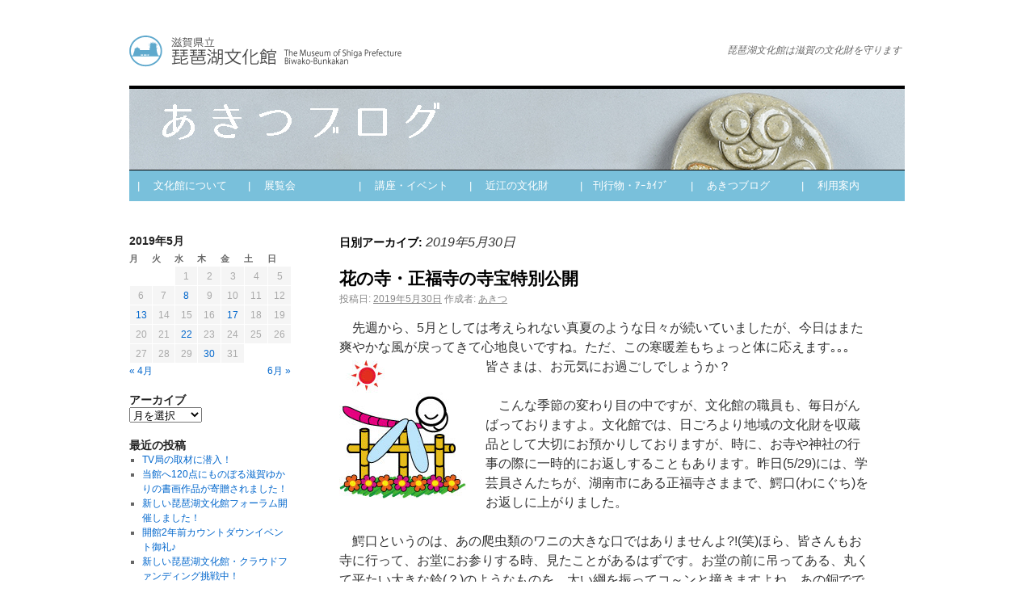

--- FILE ---
content_type: text/html; charset=UTF-8
request_url: http://biwakobunkakan.jp/wordpress/2019/05/30/
body_size: 33381
content:
<!DOCTYPE html>
<html lang="ja">
<head>
<meta charset="UTF-8" />
<title>30 | 5月 | 2019 | あきつブログ</title>
<link rel="profile" href="http://gmpg.org/xfn/11" />
<link rel="stylesheet" type="text/css" media="all" href="http://biwakobunkakan.jp/wordpress/wp-content/themes/akit_child/style.css" />
<link rel="pingback" href="http://biwakobunkakan.jp/wordpress/xmlrpc.php" />
<link rel='dns-prefetch' href='//s.w.org' />
<link rel="alternate" type="application/rss+xml" title="あきつブログ &raquo; フィード" href="http://biwakobunkakan.jp/wordpress/feed/" />
<link rel="alternate" type="application/rss+xml" title="あきつブログ &raquo; コメントフィード" href="http://biwakobunkakan.jp/wordpress/comments/feed/" />
		<script type="text/javascript">
			window._wpemojiSettings = {"baseUrl":"https:\/\/s.w.org\/images\/core\/emoji\/11.2.0\/72x72\/","ext":".png","svgUrl":"https:\/\/s.w.org\/images\/core\/emoji\/11.2.0\/svg\/","svgExt":".svg","source":{"concatemoji":"http:\/\/biwakobunkakan.jp\/wordpress\/wp-includes\/js\/wp-emoji-release.min.js?ver=5.1.19"}};
			!function(e,a,t){var n,r,o,i=a.createElement("canvas"),p=i.getContext&&i.getContext("2d");function s(e,t){var a=String.fromCharCode;p.clearRect(0,0,i.width,i.height),p.fillText(a.apply(this,e),0,0);e=i.toDataURL();return p.clearRect(0,0,i.width,i.height),p.fillText(a.apply(this,t),0,0),e===i.toDataURL()}function c(e){var t=a.createElement("script");t.src=e,t.defer=t.type="text/javascript",a.getElementsByTagName("head")[0].appendChild(t)}for(o=Array("flag","emoji"),t.supports={everything:!0,everythingExceptFlag:!0},r=0;r<o.length;r++)t.supports[o[r]]=function(e){if(!p||!p.fillText)return!1;switch(p.textBaseline="top",p.font="600 32px Arial",e){case"flag":return s([55356,56826,55356,56819],[55356,56826,8203,55356,56819])?!1:!s([55356,57332,56128,56423,56128,56418,56128,56421,56128,56430,56128,56423,56128,56447],[55356,57332,8203,56128,56423,8203,56128,56418,8203,56128,56421,8203,56128,56430,8203,56128,56423,8203,56128,56447]);case"emoji":return!s([55358,56760,9792,65039],[55358,56760,8203,9792,65039])}return!1}(o[r]),t.supports.everything=t.supports.everything&&t.supports[o[r]],"flag"!==o[r]&&(t.supports.everythingExceptFlag=t.supports.everythingExceptFlag&&t.supports[o[r]]);t.supports.everythingExceptFlag=t.supports.everythingExceptFlag&&!t.supports.flag,t.DOMReady=!1,t.readyCallback=function(){t.DOMReady=!0},t.supports.everything||(n=function(){t.readyCallback()},a.addEventListener?(a.addEventListener("DOMContentLoaded",n,!1),e.addEventListener("load",n,!1)):(e.attachEvent("onload",n),a.attachEvent("onreadystatechange",function(){"complete"===a.readyState&&t.readyCallback()})),(n=t.source||{}).concatemoji?c(n.concatemoji):n.wpemoji&&n.twemoji&&(c(n.twemoji),c(n.wpemoji)))}(window,document,window._wpemojiSettings);
		</script>
		<style type="text/css">
img.wp-smiley,
img.emoji {
	display: inline !important;
	border: none !important;
	box-shadow: none !important;
	height: 1em !important;
	width: 1em !important;
	margin: 0 .07em !important;
	vertical-align: -0.1em !important;
	background: none !important;
	padding: 0 !important;
}
</style>
	<link rel='stylesheet' id='wp-block-library-css'  href='http://biwakobunkakan.jp/wordpress/wp-includes/css/dist/block-library/style.min.css?ver=5.1.19' type='text/css' media='all' />
<link rel='stylesheet' id='contact-form-7-css'  href='http://biwakobunkakan.jp/wordpress/wp-content/plugins/contact-form-7/includes/css/styles.css?ver=5.0.2' type='text/css' media='all' />
<script type='text/javascript' src='http://biwakobunkakan.jp/wordpress/wp-includes/js/jquery/jquery.js?ver=1.12.4'></script>
<script type='text/javascript' src='http://biwakobunkakan.jp/wordpress/wp-includes/js/jquery/jquery-migrate.min.js?ver=1.4.1'></script>
<link rel='https://api.w.org/' href='http://biwakobunkakan.jp/wordpress/wp-json/' />
<link rel="EditURI" type="application/rsd+xml" title="RSD" href="http://biwakobunkakan.jp/wordpress/xmlrpc.php?rsd" />
<link rel="wlwmanifest" type="application/wlwmanifest+xml" href="http://biwakobunkakan.jp/wordpress/wp-includes/wlwmanifest.xml" /> 
<meta name="generator" content="WordPress 5.1.19" />
<!-- Global site tag (gtag.js) - Google Analytics -->
<script async src="https://www.googletagmanager.com/gtag/js?id=UA-58519765-3"></script>
<script>
  window.dataLayer = window.dataLayer || [];
  function gtag(){dataLayer.push(arguments);}
  gtag('js', new Date());

  gtag('config', 'UA-58519765-3');
</script>
</head>

<body class="archive date">
<div id="wrapper" class="hfeed">
	<div id="header">
		<div id="masthead">
			<div id="branding" role="banner">
								<div id="site-title">
					<span>
						<a href="http://www.biwakobunkakan.jp" title="あきつブログ" rel="home">あきつブログ</a>
					</span>
				</div>
				<div id="site-description">琵琶湖文化館は滋賀の文化財を守ります</div>

										<img src="http://biwakobunkakan.jp/wordpress/wp-content/uploads/2015/03/ue-blog.jpg" width="960" height="100" alt="" />
								</div><!-- #branding -->

			<div id="access" role="navigation">
			  				<div class="skip-link screen-reader-text"><a href="#content" title="コンテンツへ移動">コンテンツへ移動</a></div>
								<div class="menu-header"><ul id="menu-akitu_dropmenu" class="menu"><li id="menu-item-18" class="menu-item menu-item-type-custom menu-item-object-custom menu-item-has-children menu-item-18"><a href="http://www.biwakobunkakan.jp/ayumi.html">|　 文化館について</a>
<ul class="sub-menu">
	<li id="menu-item-41" class="menu-item menu-item-type-custom menu-item-object-custom menu-item-41"><a href="http://www.biwakobunkakan.jp/ayumi.html">→ 文化館のあゆみ</a></li>
	<li id="menu-item-38" class="menu-item menu-item-type-custom menu-item-object-custom menu-item-38"><a href="http://www.biwakobunkakan.jp/kongo.html">→ 今後のあり方について</a></li>
	<li id="menu-item-39" class="menu-item menu-item-type-custom menu-item-object-custom menu-item-39"><a href="http://www.biwakobunkakan.jp/photo.html">→ 文化館写真集</a></li>
	<li id="menu-item-40" class="menu-item menu-item-type-custom menu-item-object-custom menu-item-40"><a href="http://www.biwakobunkakan.jp/akitu.html">→ あきつ君について</a></li>
</ul>
</li>
<li id="menu-item-19" class="menu-item menu-item-type-custom menu-item-object-custom menu-item-has-children menu-item-19"><a href="http://www.biwakobunkakan.jp/tenrankai.html">|　 展覧会</a>
<ul class="sub-menu">
	<li id="menu-item-42" class="menu-item menu-item-type-custom menu-item-object-custom menu-item-42"><a href="http://www.biwakobunkakan.jp/tenrankai.html">→ 展覧会</a></li>
	<li id="menu-item-43" class="menu-item menu-item-type-custom menu-item-object-custom menu-item-43"><a href="http://www.biwakobunkakan.jp/tenrankai_was.html">→ これまでの展覧会</a></li>
	<li id="menu-item-44" class="menu-item menu-item-type-custom menu-item-object-custom menu-item-44"><a href="http://www.biwakobunkakan.jp/koukai.html">→ 収蔵品公開情報</a></li>
	<li id="menu-item-45" class="menu-item menu-item-type-custom menu-item-object-custom menu-item-45"><a href="http://www.biwakobunkakan.jp/zuroku.html">→ 図録</a></li>
</ul>
</li>
<li id="menu-item-20" class="menu-item menu-item-type-custom menu-item-object-custom menu-item-has-children menu-item-20"><a href="http://www.biwakobunkakan.jp/koduti.html">|　 講座・イベント</a>
<ul class="sub-menu">
	<li id="menu-item-46" class="menu-item menu-item-type-custom menu-item-object-custom menu-item-46"><a href="http://www.biwakobunkakan.jp/koduti.html">→ 花湖さんの<br>　　打出のコヅチ</a></li>
	<li id="menu-item-18045" class="menu-item menu-item-type-custom menu-item-object-custom menu-item-18045"><a href="http://www.biwakobunkakan.jp/challenge.html">→ 文化館チャレンジ</a></li>
	<li id="menu-item-23245" class="menu-item menu-item-type-custom menu-item-object-custom menu-item-23245"><a href="http://www.biwakobunkakan.jp/kiroku.html">→ 記録に残そう大作戦！</a></li>
</ul>
</li>
<li id="menu-item-21" class="menu-item menu-item-type-custom menu-item-object-custom menu-item-has-children menu-item-21"><a href="http://www.biwakobunkakan.jp/oumi.html">|　 近江の文化財</a>
<ul class="sub-menu">
	<li id="menu-item-12158" class="menu-item menu-item-type-custom menu-item-object-custom menu-item-12158"><a href="http://www.biwakobunkakan.jp/oumi.html">→ 滋賀県の指定文化財</a></li>
	<li id="menu-item-47" class="menu-item menu-item-type-custom menu-item-object-custom menu-item-47"><a href="http://www.biwakobunkakan.jp/shuzotop.html">→ 収蔵品紹介</a></li>
</ul>
</li>
<li id="menu-item-22" class="menu-item menu-item-type-custom menu-item-object-custom menu-item-has-children menu-item-22"><a href="http://www.biwakobunkakan.jp/kiyou.html">|　刊行物・ｱｰｶｲﾌﾞ</a>
<ul class="sub-menu">
	<li id="menu-item-49" class="menu-item menu-item-type-custom menu-item-object-custom menu-item-49"><a href="http://www.biwakobunkakan.jp/kiyou.html">→ 紀要</a></li>
	<li id="menu-item-50" class="menu-item menu-item-type-custom menu-item-object-custom menu-item-50"><a href="http://www.biwakobunkakan.jp/movie.html">→ デジタルアーカイブ</a></li>
	<li id="menu-item-5661" class="menu-item menu-item-type-custom menu-item-object-custom menu-item-5661"><a href="http://www.biwakobunkakan.jp/syashin.html">→写真アーカイブ</a></li>
	<li id="menu-item-51" class="menu-item menu-item-type-custom menu-item-object-custom menu-item-51"><a href="http://www.biwakobunkakan.jp/tomonokai.html">→ 琵琶湖文化館友の会</a></li>
</ul>
</li>
<li id="menu-item-23" class="menu-item menu-item-type-custom menu-item-object-custom menu-item-home menu-item-has-children menu-item-23"><a href="http://biwakobunkakan.jp/wordpress">|　 あきつブログ</a>
<ul class="sub-menu">
	<li id="menu-item-52" class="menu-item menu-item-type-custom menu-item-object-custom menu-item-home menu-item-52"><a href="http://biwakobunkakan.jp/wordpress">→ 最新のブログ</a></li>
	<li id="menu-item-53" class="menu-item menu-item-type-custom menu-item-object-custom menu-item-53"><a href="http://www.biwakobunkakan.jp/blog/blog201501_03.html">→ 過去のブログ</a></li>
</ul>
</li>
<li id="menu-item-24" class="menu-item menu-item-type-custom menu-item-object-custom menu-item-has-children menu-item-24"><a href="http://www.biwakobunkakan.jp/access.html">|　 利用案内</a>
<ul class="sub-menu">
	<li id="menu-item-54" class="menu-item menu-item-type-custom menu-item-object-custom menu-item-54"><a href="http://www.biwakobunkakan.jp/access.html">→ 所在地・アクセス</a></li>
	<li id="menu-item-55" class="menu-item menu-item-type-custom menu-item-object-custom menu-item-55"><a href="http://www.biwakobunkakan.jp/riyou.html">→ 写真利用について</a></li>
</ul>
</li>
</ul></div>			</div><!-- #access -->
		</div><!-- #masthead -->
	</div><!-- #header -->

	<div id="main">
		<div id="container">
			<div id="content" role="main">


			<h1 class="page-title">
				日別アーカイブ: <span>2019年5月30日</span>			</h1>






			<div id="post-12849" class="post-12849 post type-post status-publish format-standard hentry category-1">
			<h2 class="entry-title"><a href="http://biwakobunkakan.jp/wordpress/2019/05/30/" title="花の寺・正福寺の寺宝特別公開 へのパーマリンク" rel="bookmark">花の寺・正福寺の寺宝特別公開</a></h2>

			<div class="entry-meta">
				<span class="meta-prep meta-prep-author">投稿日:</span> <a href="http://biwakobunkakan.jp/wordpress/2019/05/30/" title="1:26 PM" rel="bookmark"><span class="entry-date">2019年5月30日</span></a> <span class="meta-sep">作成者:</span> <span class="author vcard"><a class="url fn n" href="http://biwakobunkakan.jp/wordpress/author/admin/" title="あきつ の投稿をすべて表示">あきつ</a></span>			</div><!-- .entry-meta -->

				<div class="entry-summary">
				<p><span>&emsp;</span>先週から、5月としては考えられない真夏のような日々が続いていましたが、今日はまた爽やかな風が戻ってきて心地良いですね。ただ、この寒暖差もちょっと体に応えます｡｡｡<br />
皆さまは、お元気にお過ごしでしょうか？<img src="http://biwakobunkakan.jp/wordpress/wp-content/uploads/2019/05/53.jpg" alt="" width="157" height="171" class="alignleft size-full wp-image-12856" /></p>
<p><span>&emsp;</span>こんな季節の変わり目の中ですが、文化館の職員も、毎日がんばっておりますよ。文化館では、日ごろより地域の文化財を収蔵品として大切にお預かりしておりますが、時に、お寺や神社の行事の際に一時的にお返しすることもあります。昨日(5/29)には、学芸員さんたちが、湖南市にある正福寺さままで、鰐口(わにぐち)をお返しに上がりました。</p>
<p><span>&emsp;</span>鰐口というのは、あの爬虫類のワニの大きな口ではありませんよ?!(笑)ほら、皆さんもお寺に行って、お堂にお参りする時、見たことがあるはずです。お堂の前に吊ってある、丸くて平たい大きな鈴(？)のようなものを、太い綱を振ってコ～ンと撞きますよね。あの銅でできた鈴と言うか、鉦というか｡｡｡アレです。正福寺さまの鰐口は、｢元亨貮年｣の銘から、鎌倉時代に作られたことがはっきりとわかる、とっても貴重なもの。<a href="http://www.biwakobunkakan.jp/oumi.html" rel="noopener" target="_blank">滋賀県の指定文化財</a>にもなっています。</p>
<p><span>&emsp;</span>湖南市観光協会の開催する｢<a href="http://www.burari-konan.jp/kanko/event/20144.html" rel="noopener" target="_blank">湖南 花の寺と磨崖仏めぐり</a>｣にあわせて、正福寺さまでは、6月3日(月)から7日(金)まで、寺宝を特別公開されます。この鰐口も今回、そのための一時返却となりました。特別公開では、他に山越阿弥陀如来画像(湖南市指定文化財)、十三仏画像(湖南市指定文化財)なども拝見させていただけるようです。貴重なチャンスですので、この機会にぜひご覧ください。</p>
<p><img src="http://biwakobunkakan.jp/wordpress/wp-content/uploads/2019/05/49-2.png" alt="" width="97" height="123" class="alignright size-full wp-image-13587" /><span>&emsp;</span>正福寺さまと言えば、この時期、美しいサツキの花でも有名なお寺です。境内に咲き誇るサツキの花と、それに囲まれた石仏は絶好のシャッタースポットになっています。湖南市観光協会さんでは｢<a href="https://www.burari-konan.jp/photo_con/" rel="noopener" target="_blank">湖南市フォトコンテスト</a>｣も行っておられるようなので、腕に自信のある方は応募してみるのもよいかも知れませんね。暑いですが、6月に入って梅雨の気配が漂ってくる前に、湖南の豊かな自然と文化財に親しむ｢ちょこっとお出かけ｣、おススメですよ!!</p>
			</div><!-- .entry-summary -->
	
			<div class="entry-utility">
									<span class="cat-links">
						<span class="entry-utility-prep entry-utility-prep-cat-links">カテゴリー:</span> <a href="http://biwakobunkakan.jp/wordpress/category/%e6%9c%aa%e5%88%86%e9%a1%9e/" rel="category tag">未分類</a>					</span>
					<span class="meta-sep">|</span>
												<span class="comments-link"><span><span class="screen-reader-text">花の寺・正福寺の寺宝特別公開 は</span>コメントを受け付けていません</span></span>
							</div><!-- .entry-utility -->
		</div><!-- #post-## -->

		
	


			</div><!-- #content -->
		</div><!-- #container -->


		<div id="primary" class="widget-area" role="complementary">
			<ul class="xoxo">

<li id="calendar-3" class="widget-container widget_calendar"><div id="calendar_wrap" class="calendar_wrap"><table id="wp-calendar">
	<caption>2019年5月</caption>
	<thead>
	<tr>
		<th scope="col" title="月曜日">月</th>
		<th scope="col" title="火曜日">火</th>
		<th scope="col" title="水曜日">水</th>
		<th scope="col" title="木曜日">木</th>
		<th scope="col" title="金曜日">金</th>
		<th scope="col" title="土曜日">土</th>
		<th scope="col" title="日曜日">日</th>
	</tr>
	</thead>

	<tfoot>
	<tr>
		<td colspan="3" id="prev"><a href="http://biwakobunkakan.jp/wordpress/2019/04/">&laquo; 4月</a></td>
		<td class="pad">&nbsp;</td>
		<td colspan="3" id="next"><a href="http://biwakobunkakan.jp/wordpress/2019/06/">6月 &raquo;</a></td>
	</tr>
	</tfoot>

	<tbody>
	<tr>
		<td colspan="2" class="pad">&nbsp;</td><td>1</td><td>2</td><td>3</td><td>4</td><td>5</td>
	</tr>
	<tr>
		<td>6</td><td>7</td><td><a href="http://biwakobunkakan.jp/wordpress/2019/05/08/" aria-label="2019年5月8日 に投稿を公開">8</a></td><td>9</td><td>10</td><td>11</td><td>12</td>
	</tr>
	<tr>
		<td><a href="http://biwakobunkakan.jp/wordpress/2019/05/13/" aria-label="2019年5月13日 に投稿を公開">13</a></td><td>14</td><td>15</td><td>16</td><td><a href="http://biwakobunkakan.jp/wordpress/2019/05/17/" aria-label="2019年5月17日 に投稿を公開">17</a></td><td>18</td><td>19</td>
	</tr>
	<tr>
		<td>20</td><td>21</td><td><a href="http://biwakobunkakan.jp/wordpress/2019/05/22/" aria-label="2019年5月22日 に投稿を公開">22</a></td><td>23</td><td>24</td><td>25</td><td>26</td>
	</tr>
	<tr>
		<td>27</td><td>28</td><td>29</td><td><a href="http://biwakobunkakan.jp/wordpress/2019/05/30/" aria-label="2019年5月30日 に投稿を公開">30</a></td><td>31</td>
		<td class="pad" colspan="2">&nbsp;</td>
	</tr>
	</tbody>
	</table></div></li><li id="archives-2" class="widget-container widget_archive"><h3 class="widget-title">アーカイブ</h3>		<label class="screen-reader-text" for="archives-dropdown-2">アーカイブ</label>
		<select id="archives-dropdown-2" name="archive-dropdown" onchange='document.location.href=this.options[this.selectedIndex].value;'>
			
			<option value="">月を選択</option>
				<option value='http://biwakobunkakan.jp/wordpress/2026/01/'> 2026年1月 </option>
	<option value='http://biwakobunkakan.jp/wordpress/2025/12/'> 2025年12月 </option>
	<option value='http://biwakobunkakan.jp/wordpress/2025/11/'> 2025年11月 </option>
	<option value='http://biwakobunkakan.jp/wordpress/2025/10/'> 2025年10月 </option>
	<option value='http://biwakobunkakan.jp/wordpress/2025/09/'> 2025年9月 </option>
	<option value='http://biwakobunkakan.jp/wordpress/2025/08/'> 2025年8月 </option>
	<option value='http://biwakobunkakan.jp/wordpress/2025/07/'> 2025年7月 </option>
	<option value='http://biwakobunkakan.jp/wordpress/2025/06/'> 2025年6月 </option>
	<option value='http://biwakobunkakan.jp/wordpress/2025/05/'> 2025年5月 </option>
	<option value='http://biwakobunkakan.jp/wordpress/2025/04/'> 2025年4月 </option>
	<option value='http://biwakobunkakan.jp/wordpress/2025/03/'> 2025年3月 </option>
	<option value='http://biwakobunkakan.jp/wordpress/2025/02/'> 2025年2月 </option>
	<option value='http://biwakobunkakan.jp/wordpress/2025/01/'> 2025年1月 </option>
	<option value='http://biwakobunkakan.jp/wordpress/2024/12/'> 2024年12月 </option>
	<option value='http://biwakobunkakan.jp/wordpress/2024/11/'> 2024年11月 </option>
	<option value='http://biwakobunkakan.jp/wordpress/2024/10/'> 2024年10月 </option>
	<option value='http://biwakobunkakan.jp/wordpress/2024/09/'> 2024年9月 </option>
	<option value='http://biwakobunkakan.jp/wordpress/2024/08/'> 2024年8月 </option>
	<option value='http://biwakobunkakan.jp/wordpress/2024/07/'> 2024年7月 </option>
	<option value='http://biwakobunkakan.jp/wordpress/2024/06/'> 2024年6月 </option>
	<option value='http://biwakobunkakan.jp/wordpress/2024/05/'> 2024年5月 </option>
	<option value='http://biwakobunkakan.jp/wordpress/2024/04/'> 2024年4月 </option>
	<option value='http://biwakobunkakan.jp/wordpress/2024/03/'> 2024年3月 </option>
	<option value='http://biwakobunkakan.jp/wordpress/2024/02/'> 2024年2月 </option>
	<option value='http://biwakobunkakan.jp/wordpress/2024/01/'> 2024年1月 </option>
	<option value='http://biwakobunkakan.jp/wordpress/2023/12/'> 2023年12月 </option>
	<option value='http://biwakobunkakan.jp/wordpress/2023/11/'> 2023年11月 </option>
	<option value='http://biwakobunkakan.jp/wordpress/2023/10/'> 2023年10月 </option>
	<option value='http://biwakobunkakan.jp/wordpress/2023/09/'> 2023年9月 </option>
	<option value='http://biwakobunkakan.jp/wordpress/2023/08/'> 2023年8月 </option>
	<option value='http://biwakobunkakan.jp/wordpress/2023/07/'> 2023年7月 </option>
	<option value='http://biwakobunkakan.jp/wordpress/2023/06/'> 2023年6月 </option>
	<option value='http://biwakobunkakan.jp/wordpress/2023/05/'> 2023年5月 </option>
	<option value='http://biwakobunkakan.jp/wordpress/2023/04/'> 2023年4月 </option>
	<option value='http://biwakobunkakan.jp/wordpress/2023/03/'> 2023年3月 </option>
	<option value='http://biwakobunkakan.jp/wordpress/2023/02/'> 2023年2月 </option>
	<option value='http://biwakobunkakan.jp/wordpress/2023/01/'> 2023年1月 </option>
	<option value='http://biwakobunkakan.jp/wordpress/2022/12/'> 2022年12月 </option>
	<option value='http://biwakobunkakan.jp/wordpress/2022/11/'> 2022年11月 </option>
	<option value='http://biwakobunkakan.jp/wordpress/2022/10/'> 2022年10月 </option>
	<option value='http://biwakobunkakan.jp/wordpress/2022/09/'> 2022年9月 </option>
	<option value='http://biwakobunkakan.jp/wordpress/2022/08/'> 2022年8月 </option>
	<option value='http://biwakobunkakan.jp/wordpress/2022/07/'> 2022年7月 </option>
	<option value='http://biwakobunkakan.jp/wordpress/2022/06/'> 2022年6月 </option>
	<option value='http://biwakobunkakan.jp/wordpress/2022/05/'> 2022年5月 </option>
	<option value='http://biwakobunkakan.jp/wordpress/2022/04/'> 2022年4月 </option>
	<option value='http://biwakobunkakan.jp/wordpress/2022/03/'> 2022年3月 </option>
	<option value='http://biwakobunkakan.jp/wordpress/2022/02/'> 2022年2月 </option>
	<option value='http://biwakobunkakan.jp/wordpress/2022/01/'> 2022年1月 </option>
	<option value='http://biwakobunkakan.jp/wordpress/2021/12/'> 2021年12月 </option>
	<option value='http://biwakobunkakan.jp/wordpress/2021/11/'> 2021年11月 </option>
	<option value='http://biwakobunkakan.jp/wordpress/2021/10/'> 2021年10月 </option>
	<option value='http://biwakobunkakan.jp/wordpress/2021/09/'> 2021年9月 </option>
	<option value='http://biwakobunkakan.jp/wordpress/2021/08/'> 2021年8月 </option>
	<option value='http://biwakobunkakan.jp/wordpress/2021/07/'> 2021年7月 </option>
	<option value='http://biwakobunkakan.jp/wordpress/2021/06/'> 2021年6月 </option>
	<option value='http://biwakobunkakan.jp/wordpress/2021/05/'> 2021年5月 </option>
	<option value='http://biwakobunkakan.jp/wordpress/2021/04/'> 2021年4月 </option>
	<option value='http://biwakobunkakan.jp/wordpress/2021/03/'> 2021年3月 </option>
	<option value='http://biwakobunkakan.jp/wordpress/2021/02/'> 2021年2月 </option>
	<option value='http://biwakobunkakan.jp/wordpress/2021/01/'> 2021年1月 </option>
	<option value='http://biwakobunkakan.jp/wordpress/2020/12/'> 2020年12月 </option>
	<option value='http://biwakobunkakan.jp/wordpress/2020/11/'> 2020年11月 </option>
	<option value='http://biwakobunkakan.jp/wordpress/2020/10/'> 2020年10月 </option>
	<option value='http://biwakobunkakan.jp/wordpress/2020/09/'> 2020年9月 </option>
	<option value='http://biwakobunkakan.jp/wordpress/2020/08/'> 2020年8月 </option>
	<option value='http://biwakobunkakan.jp/wordpress/2020/07/'> 2020年7月 </option>
	<option value='http://biwakobunkakan.jp/wordpress/2020/06/'> 2020年6月 </option>
	<option value='http://biwakobunkakan.jp/wordpress/2020/05/'> 2020年5月 </option>
	<option value='http://biwakobunkakan.jp/wordpress/2020/04/'> 2020年4月 </option>
	<option value='http://biwakobunkakan.jp/wordpress/2020/03/'> 2020年3月 </option>
	<option value='http://biwakobunkakan.jp/wordpress/2020/02/'> 2020年2月 </option>
	<option value='http://biwakobunkakan.jp/wordpress/2020/01/'> 2020年1月 </option>
	<option value='http://biwakobunkakan.jp/wordpress/2019/12/'> 2019年12月 </option>
	<option value='http://biwakobunkakan.jp/wordpress/2019/11/'> 2019年11月 </option>
	<option value='http://biwakobunkakan.jp/wordpress/2019/10/'> 2019年10月 </option>
	<option value='http://biwakobunkakan.jp/wordpress/2019/09/'> 2019年9月 </option>
	<option value='http://biwakobunkakan.jp/wordpress/2019/08/'> 2019年8月 </option>
	<option value='http://biwakobunkakan.jp/wordpress/2019/07/'> 2019年7月 </option>
	<option value='http://biwakobunkakan.jp/wordpress/2019/06/'> 2019年6月 </option>
	<option value='http://biwakobunkakan.jp/wordpress/2019/05/'> 2019年5月 </option>
	<option value='http://biwakobunkakan.jp/wordpress/2019/04/'> 2019年4月 </option>
	<option value='http://biwakobunkakan.jp/wordpress/2019/03/'> 2019年3月 </option>
	<option value='http://biwakobunkakan.jp/wordpress/2019/02/'> 2019年2月 </option>
	<option value='http://biwakobunkakan.jp/wordpress/2019/01/'> 2019年1月 </option>
	<option value='http://biwakobunkakan.jp/wordpress/2018/12/'> 2018年12月 </option>
	<option value='http://biwakobunkakan.jp/wordpress/2018/11/'> 2018年11月 </option>
	<option value='http://biwakobunkakan.jp/wordpress/2018/10/'> 2018年10月 </option>
	<option value='http://biwakobunkakan.jp/wordpress/2018/09/'> 2018年9月 </option>
	<option value='http://biwakobunkakan.jp/wordpress/2018/08/'> 2018年8月 </option>
	<option value='http://biwakobunkakan.jp/wordpress/2018/07/'> 2018年7月 </option>
	<option value='http://biwakobunkakan.jp/wordpress/2018/06/'> 2018年6月 </option>
	<option value='http://biwakobunkakan.jp/wordpress/2018/05/'> 2018年5月 </option>
	<option value='http://biwakobunkakan.jp/wordpress/2018/04/'> 2018年4月 </option>
	<option value='http://biwakobunkakan.jp/wordpress/2018/03/'> 2018年3月 </option>
	<option value='http://biwakobunkakan.jp/wordpress/2018/02/'> 2018年2月 </option>
	<option value='http://biwakobunkakan.jp/wordpress/2018/01/'> 2018年1月 </option>
	<option value='http://biwakobunkakan.jp/wordpress/2017/12/'> 2017年12月 </option>
	<option value='http://biwakobunkakan.jp/wordpress/2017/11/'> 2017年11月 </option>
	<option value='http://biwakobunkakan.jp/wordpress/2017/10/'> 2017年10月 </option>
	<option value='http://biwakobunkakan.jp/wordpress/2017/09/'> 2017年9月 </option>
	<option value='http://biwakobunkakan.jp/wordpress/2017/08/'> 2017年8月 </option>
	<option value='http://biwakobunkakan.jp/wordpress/2017/07/'> 2017年7月 </option>
	<option value='http://biwakobunkakan.jp/wordpress/2017/06/'> 2017年6月 </option>
	<option value='http://biwakobunkakan.jp/wordpress/2017/05/'> 2017年5月 </option>
	<option value='http://biwakobunkakan.jp/wordpress/2017/04/'> 2017年4月 </option>
	<option value='http://biwakobunkakan.jp/wordpress/2017/03/'> 2017年3月 </option>
	<option value='http://biwakobunkakan.jp/wordpress/2017/02/'> 2017年2月 </option>
	<option value='http://biwakobunkakan.jp/wordpress/2017/01/'> 2017年1月 </option>
	<option value='http://biwakobunkakan.jp/wordpress/2016/12/'> 2016年12月 </option>
	<option value='http://biwakobunkakan.jp/wordpress/2016/11/'> 2016年11月 </option>
	<option value='http://biwakobunkakan.jp/wordpress/2016/10/'> 2016年10月 </option>
	<option value='http://biwakobunkakan.jp/wordpress/2016/09/'> 2016年9月 </option>
	<option value='http://biwakobunkakan.jp/wordpress/2016/08/'> 2016年8月 </option>
	<option value='http://biwakobunkakan.jp/wordpress/2016/07/'> 2016年7月 </option>
	<option value='http://biwakobunkakan.jp/wordpress/2016/06/'> 2016年6月 </option>
	<option value='http://biwakobunkakan.jp/wordpress/2016/05/'> 2016年5月 </option>
	<option value='http://biwakobunkakan.jp/wordpress/2016/04/'> 2016年4月 </option>
	<option value='http://biwakobunkakan.jp/wordpress/2016/03/'> 2016年3月 </option>
	<option value='http://biwakobunkakan.jp/wordpress/2016/02/'> 2016年2月 </option>
	<option value='http://biwakobunkakan.jp/wordpress/2016/01/'> 2016年1月 </option>
	<option value='http://biwakobunkakan.jp/wordpress/2015/12/'> 2015年12月 </option>
	<option value='http://biwakobunkakan.jp/wordpress/2015/11/'> 2015年11月 </option>
	<option value='http://biwakobunkakan.jp/wordpress/2015/10/'> 2015年10月 </option>
	<option value='http://biwakobunkakan.jp/wordpress/2015/09/'> 2015年9月 </option>
	<option value='http://biwakobunkakan.jp/wordpress/2015/08/'> 2015年8月 </option>
	<option value='http://biwakobunkakan.jp/wordpress/2015/07/'> 2015年7月 </option>
	<option value='http://biwakobunkakan.jp/wordpress/2015/06/'> 2015年6月 </option>
	<option value='http://biwakobunkakan.jp/wordpress/2015/05/'> 2015年5月 </option>
	<option value='http://biwakobunkakan.jp/wordpress/2015/04/'> 2015年4月 </option>

		</select>
		</li>		<li id="recent-posts-2" class="widget-container widget_recent_entries">		<h3 class="widget-title">最近の投稿</h3>		<ul>
											<li>
					<a href="http://biwakobunkakan.jp/wordpress/2026/01/27/">TV局の取材に潜入！</a>
									</li>
											<li>
					<a href="http://biwakobunkakan.jp/wordpress/2025/12/24/">当館へ120点にものぼる滋賀ゆかりの書画作品が寄贈されました！</a>
									</li>
											<li>
					<a href="http://biwakobunkakan.jp/wordpress/2025/12/22/">新しい琵琶湖文化館フォーラム開催しました！</a>
									</li>
											<li>
					<a href="http://biwakobunkakan.jp/wordpress/2025/12/15/">開館2年前カウントダウンイベント御礼♪</a>
									</li>
											<li>
					<a href="http://biwakobunkakan.jp/wordpress/2025/11/27/">新しい琵琶湖文化館・クラウドファンディング挑戦中！</a>
									</li>
					</ul>
		</li><li id="search-2" class="widget-container widget_search"><form role="search" method="get" id="searchform" class="searchform" action="http://biwakobunkakan.jp/wordpress/">
				<div>
					<label class="screen-reader-text" for="s">検索:</label>
					<input type="text" value="" name="s" id="s" />
					<input type="submit" id="searchsubmit" value="検索" />
				</div>
			</form></li>			</ul>
		</div><!-- #primary .widget-area -->

	</div><!-- #main -->

	<div id="footer" role="contentinfo">
		<div id="colophon">



			<div id="footer-widget-area" role="complementary">

				<div id="first" class="widget-area">
					<ul class="xoxo">
						<li id="nav_menu-3" class="widget-container widget_nav_menu"><div class="menu-footer_menu-container"><ul id="menu-footer_menu" class="menu"><li id="menu-item-74" class="menu-item menu-item-type-custom menu-item-object-custom menu-item-74"><a title="ご意見・ご感想" href="http://www.biwakobunkakan.jp/iken_form.html">> ご意見・ご感想</a></li>
<li id="menu-item-75" class="menu-item menu-item-type-custom menu-item-object-custom menu-item-75"><a title="サイトマップ" href="http://www.biwakobunkakan.jp/sitemap.html">> サイトマップ</a></li>
<li id="menu-item-76" class="menu-item menu-item-type-custom menu-item-object-custom menu-item-76"><a title="関連リンク" href="http://www.biwakobunkakan.jp/link.html">> 関連リンク</a></li>
<li id="menu-item-77" class="menu-item menu-item-type-custom menu-item-object-custom menu-item-77"><a title="サイトポリシー" href="http://www.biwakobunkakan.jp/sitepolicy.html">> サイトポリシー</a></li>
</ul></div></li>					</ul>
				</div><!-- #first .widget-area -->




			</div><!-- #footer-widget-area -->

			<div id="site-info">
			Copyright &copy;  2008-2025 琵琶湖文化館 All Rights Reserved.<br>
			このホームページの画像・文章に関する著作権及び、肖像権は琵琶湖文化館に帰属します。 無断転載及び無断掲載は禁止しております。
			</div><!-- #site-info -->

			

		</div><!-- #colophon -->
	</div><!-- #footer -->

</div><!-- #wrapper -->

<script type='text/javascript'>
/* <![CDATA[ */
var wpcf7 = {"apiSettings":{"root":"http:\/\/biwakobunkakan.jp\/wordpress\/wp-json\/contact-form-7\/v1","namespace":"contact-form-7\/v1"},"recaptcha":{"messages":{"empty":"\u3042\u306a\u305f\u304c\u30ed\u30dc\u30c3\u30c8\u3067\u306f\u306a\u3044\u3053\u3068\u3092\u8a3c\u660e\u3057\u3066\u304f\u3060\u3055\u3044\u3002"}}};
/* ]]> */
</script>
<script type='text/javascript' src='http://biwakobunkakan.jp/wordpress/wp-content/plugins/contact-form-7/includes/js/scripts.js?ver=5.0.2'></script>
<script type='text/javascript' src='http://biwakobunkakan.jp/wordpress/wp-includes/js/wp-embed.min.js?ver=5.1.19'></script>
</body>
</html>

--- FILE ---
content_type: text/css
request_url: http://biwakobunkakan.jp/wordpress/wp-content/themes/akit_child/style.css
body_size: 3286
content:
@charset "utf-8";
/*
Theme Name:     akit_child
Author:         biwakobunkakan
Template:       twentyten
*/
 
@import url('../twentyten/style.css');


/* =Reset default browser CSS. Based on work by Eric Meyer: http://meyerweb.com/eric/tools/css/reset/index.html



-------------------------------------------------------------- */
/* =Layout
-------------------------------------------------------------- */

/*
LAYOUT: Two columns
DESCRIPTION: Two-column fixed layout with one sidebar right of content
*/

#container {
	float: right;
	margin: 0 -240px 0 0;
	width: 100%;
}
#content {
	margin: 0 280px 0 20px;
}
#primary,
#secondary {
	float: left;
	overflow: hidden;
	width: 220px;
}
#secondary {
	clear: left;
}

/* =Fonts
-------------------------------------------------------------- */
body,
input,
textarea,
.page-title span,
.pingback a.url {
	font-family: 'Hiragino Kaku Gothic ProN', Meiryo, sans-serif;"MS P Gothic", sans-serif;
}

/* =Structure
-------------------------------------------------------------- */

/* The main theme structure */
#access .menu-header,
div.menu,
#colophon,
#branding,
#main,
#wrapper {
	margin: 0 auto;
	width: 960px;
}


/* =Global Elements
-------------------------------------------------------------- */

/* Main global 'theme' and typographic styles */
body {
	background: #fff;
}


/* =Header
-------------------------------------------------------------- */

#header {
	padding: 38px 0 0 0;
}


#site-title a {
    background-image: url(http://biwakobunkakan.jp/wordpress/wp-content/uploads/2015/03/bunta_logo.gif) ;
    display: block;
    background-position: left center;
    background-repeat: no-repeat;
    text-indent: -9999px;
height: 50px;
}


/* =Menu
-------------------------------------------------------------- */

#access {
	background: #79C0DB;
	display: block;
	float: left;
	margin: 0 auto;
	width: 960px;
}
#access .menu-header,
div.menu {
	font-size: 13px;
	width: 960px;
}
#access .menu-header ul,
div.menu ul {
	list-style: none;
	margin: 0;
}
#access .menu-header li,
div.menu li {
	float: left;
	width: 137px;
}
#access a {
	color: #fff;
	display: block;
	line-height: 38px;
	padding: 0 10px;
	text-decoration: none;
}
#access ul ul {
	box-shadow: 0px 3px 3px #003f55;
	-moz-box-shadow: 0px 3px 3px #003f55;
	-webkit-box-shadow: 0px 3px 3px #003f55;
	
	display: none;
	position: absolute;
	top: 38px;
	left: 0;
	float: left;
	width: 180px;
	z-index: 99999;
	

}
#access ul ul li {
	min-width: 180px;

border-right: solid 1px #FFF; 
padding-right: 0px; 
padding-left: 0px; 
}
#access ul ul ul {
	left: 100%;
	top: 0;
}
#access ul ul a {
	background: #79C0DB;
	line-height: 1em;
	padding: 10px;
	width: 160px;
	height: auto;
}
#access li:hover > a,
#access ul ul :hover > a {
	background: #79C0DB;
	color: #fff;
}
#access ul li:hover > ul {
	display: block;
}


/* =Footer
-------------------------------------------------------------- */

#footer {
	background-color: #79C0DB;
	color:#FFF;
}
#site-info {
	float: left;
	padding: 0 40px 5px 40px;

	font-size: 13px;
	width: 100%;
	text-align: left;
}
#first ul{
	list-style:none;
}